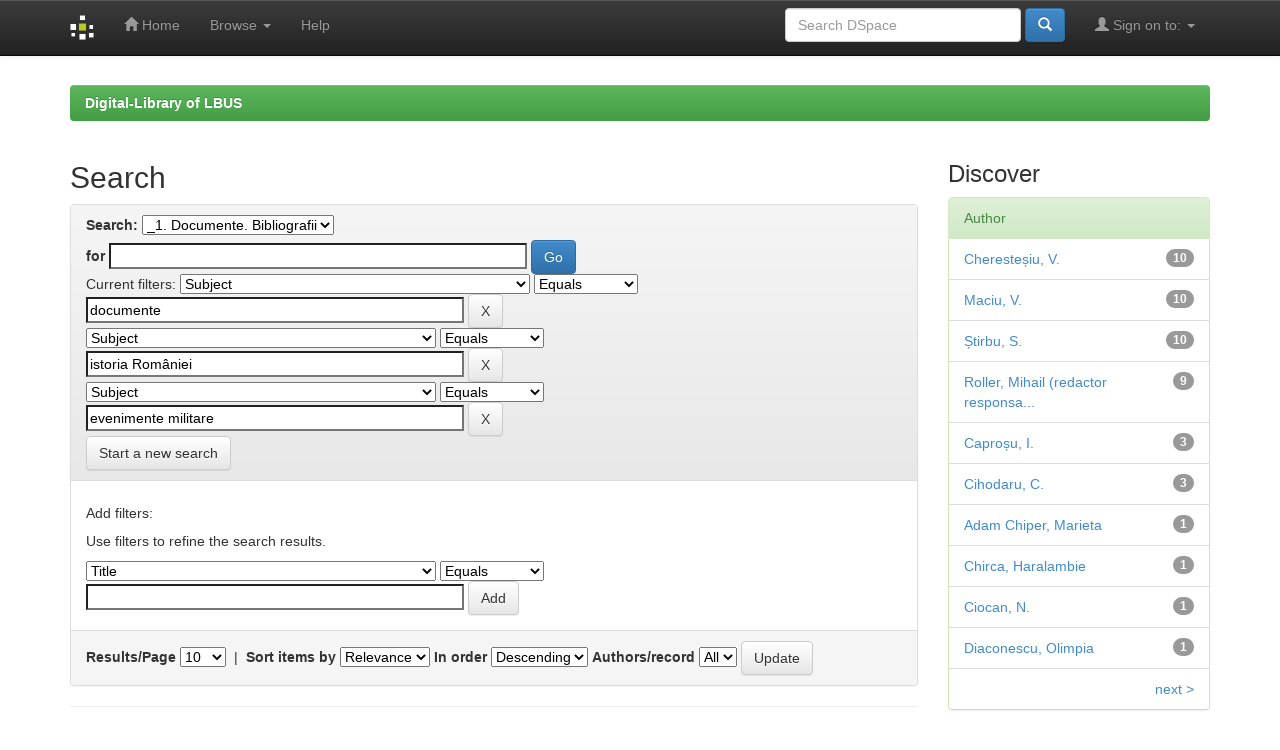

--- FILE ---
content_type: text/html;charset=UTF-8
request_url: http://digital-library.ulbsibiu.ro/jspui/handle/123456789/3526/simple-search?query=&sort_by=score&order=desc&rpp=10&filter_field_1=subject&filter_type_1=equals&filter_value_1=documente&filter_field_2=subject&filter_type_2=equals&filter_value_2=istoria+Rom%C3%A2niei&etal=0&filtername=subject&filterquery=evenimente+militare&filtertype=equals
body_size: 44171
content:


















<!DOCTYPE html>
<html>
    <head>
        <title>Digital-Library of LBUS: Search</title>
        <meta http-equiv="Content-Type" content="text/html; charset=UTF-8" />
        <meta name="Generator" content="DSpace 6.3" />
        <meta name="viewport" content="width=device-width, initial-scale=1.0">
        <link rel="shortcut icon" href="/jspui/favicon.ico" type="image/x-icon"/>
        <link rel="stylesheet" href="/jspui/static/css/jquery-ui-1.10.3.custom/redmond/jquery-ui-1.10.3.custom.css" type="text/css" />
        <link rel="stylesheet" href="/jspui/static/css/bootstrap/bootstrap.min.css" type="text/css" />
        <link rel="stylesheet" href="/jspui/static/css/bootstrap/bootstrap-theme.min.css" type="text/css" />
        <link rel="stylesheet" href="/jspui/static/css/bootstrap/dspace-theme.css" type="text/css" />

        <link rel="search" type="application/opensearchdescription+xml" href="/jspui/open-search/description.xml" title="DSpace"/>

        
        <script type='text/javascript' src="/jspui/static/js/jquery/jquery-1.10.2.min.js"></script>
        <script type='text/javascript' src='/jspui/static/js/jquery/jquery-ui-1.10.3.custom.min.js'></script>
        <script type='text/javascript' src='/jspui/static/js/bootstrap/bootstrap.min.js'></script>
        <script type='text/javascript' src='/jspui/static/js/holder.js'></script>
        <script type="text/javascript" src="/jspui/utils.js"></script>
        <script type="text/javascript" src="/jspui/static/js/choice-support.js"> </script>
        


    
    


    
        <script type="text/javascript">
	var jQ = jQuery.noConflict();
	jQ(document).ready(function() {
		jQ( "#spellCheckQuery").click(function(){
			jQ("#query").val(jQ(this).attr('data-spell'));
			jQ("#main-query-submit").click();
		});
		jQ( "#filterquery" )
			.autocomplete({
				source: function( request, response ) {
					jQ.ajax({
						url: "/jspui/json/discovery/autocomplete?query=&filter_field_1=subject&filter_type_1=equals&filter_value_1=documente&filter_field_2=subject&filter_type_2=equals&filter_value_2=istoria+Rom%C3%A2niei&filter_field_3=subject&filter_type_3=equals&filter_value_3=evenimente+militare",
						dataType: "json",
						cache: false,
						data: {
							auto_idx: jQ("#filtername").val(),
							auto_query: request.term,
							auto_sort: 'count',
							auto_type: jQ("#filtertype").val(),
							location: '123456789/3526'	
						},
						success: function( data ) {
							response( jQ.map( data.autocomplete, function( item ) {
								var tmp_val = item.authorityKey;
								if (tmp_val == null || tmp_val == '')
								{
									tmp_val = item.displayedValue;
								}
								return {
									label: item.displayedValue + " (" + item.count + ")",
									value: tmp_val
								};
							}))			
						}
					})
				}
			});
	});
	function validateFilters() {
		return document.getElementById("filterquery").value.length > 0;
	}
</script>
    
    

<!-- HTML5 shim and Respond.js IE8 support of HTML5 elements and media queries -->
<!--[if lt IE 9]>
  <script src="/jspui/static/js/html5shiv.js"></script>
  <script src="/jspui/static/js/respond.min.js"></script>
<![endif]-->
    </head>

    
    
    <body class="undernavigation">
<a class="sr-only" href="#content">Skip navigation</a>
<header class="navbar navbar-inverse navbar-fixed-top">    
    
            <div class="container">
                

























       <div class="navbar-header">
         <button type="button" class="navbar-toggle" data-toggle="collapse" data-target=".navbar-collapse">
           <span class="icon-bar"></span>
           <span class="icon-bar"></span>
           <span class="icon-bar"></span>
         </button>
         <a class="navbar-brand" href="/jspui/"><img height="25" src="/jspui/image/dspace-logo-only.png" alt="DSpace logo" /></a>
       </div>
       <nav class="collapse navbar-collapse bs-navbar-collapse" role="navigation">
         <ul class="nav navbar-nav">
           <li class=""><a href="/jspui/"><span class="glyphicon glyphicon-home"></span> Home</a></li>
                
           <li class="dropdown">
             <a href="#" class="dropdown-toggle" data-toggle="dropdown">Browse <b class="caret"></b></a>
             <ul class="dropdown-menu">
               <li><a href="/jspui/community-list">Communities<br/>&amp;&nbsp;Collections</a></li>
				<li class="divider"></li>
        <li class="dropdown-header">Browse Items by:</li>
				
				
				
				      			<li><a href="/jspui/browse?type=dateissued">Issue Date</a></li>
					
				      			<li><a href="/jspui/browse?type=author">Author</a></li>
					
				      			<li><a href="/jspui/browse?type=title">Title</a></li>
					
				      			<li><a href="/jspui/browse?type=subject">Subject</a></li>
					
				    
				

            </ul>
          </li>
          <li class=""><script type="text/javascript">
<!-- Javascript starts here
document.write('<a href="#" onClick="var popupwin = window.open(\'/jspui/help/index.html\',\'dspacepopup\',\'height=600,width=550,resizable,scrollbars\');popupwin.focus();return false;">Help<\/a>');
// -->
</script><noscript><a href="/jspui/help/index.html" target="dspacepopup">Help</a></noscript></li>
       </ul>

 
 
       <div class="nav navbar-nav navbar-right">
		<ul class="nav navbar-nav navbar-right">
         <li class="dropdown">
         
             <a href="#" class="dropdown-toggle" data-toggle="dropdown"><span class="glyphicon glyphicon-user"></span> Sign on to: <b class="caret"></b></a>
	             
             <ul class="dropdown-menu">
               <li><a href="/jspui/mydspace">My DSpace</a></li>
               <li><a href="/jspui/subscribe">Receive email<br/>updates</a></li>
               <li><a href="/jspui/profile">Edit Profile</a></li>

		
             </ul>
           </li>
          </ul>
          
	
	<form method="get" action="/jspui/simple-search" class="navbar-form navbar-right">
	    <div class="form-group">
          <input type="text" class="form-control" placeholder="Search&nbsp;DSpace" name="query" id="tequery" size="25"/>
        </div>
        <button type="submit" class="btn btn-primary"><span class="glyphicon glyphicon-search"></span></button>

	</form></div>
    </nav>

            </div>

</header>

<main id="content" role="main">
<div class="container banner">
    <div class="row">
        <!-- <div class="col-md-9 brand">
            <h1>DSpace <small>JSPUI</small></h1>
            <h4>DSpace preserves and enables easy and open access to all types of digital content including text, images, moving images, mpegs and data sets</h4> <a href="http://www.dspace.org" class="btn btn-primary">Learn More</a>
        </div> -->
      <!--  <div class="col-md-3"><img class="pull-right" src="/jspui/image/logo.gif" alt="DSpace logo" />
        </div> -->
    </div>
</div>
<br/>
                

<div class="container">
    



  

<ol class="breadcrumb btn-success">

  <li><a href="/jspui/">Digital-Library of LBUS</a></li>

</ol>

</div>                



        
<div class="container">

    <div class="row">
    <div class="col-md-9">
	







































    

<h2>Search</h2>

<div class="discovery-search-form panel panel-default">
    
	<div class="discovery-query panel-heading">
    <form action="simple-search" method="get">
        <label for="tlocation">
         	Search:
        </label>
        <select name="location" id="tlocation">

            <option value="/">All of DSpace</option>

            <option value="123456789/3526" selected="selected">
                _1. Documente. Bibliografii
            </option>

            <option value="123456789/3544" >
                Bibliografii
            </option>

            <option value="123456789/3542" >
                Documente istorice
            </option>

        </select><br/>
        <label for="query">for</label>
        <input type="text" size="50" id="query" name="query" value=""/>
        <input type="submit" id="main-query-submit" class="btn btn-primary" value="Go" />
                  
        <input type="hidden" value="10" name="rpp" />
        <input type="hidden" value="score" name="sort_by" />
        <input type="hidden" value="desc" name="order" />
                                
		<div class="discovery-search-appliedFilters">
		<span>Current filters:</span>
		
			    <select id="filter_field_1" name="filter_field_1">
				<option value="title">Title</option><option value="author">Author</option><option value="subject" selected="selected">Subject</option><option value="dateIssued">Date Issued</option><option value="has_content_in_original_bundle">Has File(s)</option><option value="original_bundle_filenames">???jsp.search.filter.original_bundle_filenames???</option><option value="original_bundle_descriptions">???jsp.search.filter.original_bundle_descriptions???</option>
				</select>
				<select id="filter_type_1" name="filter_type_1">
				<option value="equals" selected="selected">Equals</option><option value="contains">Contains</option><option value="authority">ID</option><option value="notequals">Not Equals</option><option value="notcontains">Not Contains</option><option value="notauthority">Not ID</option>
				</select>
				<input type="text" id="filter_value_1" name="filter_value_1" value="documente" size="45"/>
				<input class="btn btn-default" type="submit" id="submit_filter_remove_1" name="submit_filter_remove_1" value="X" />
				<br/>
				
			    <select id="filter_field_2" name="filter_field_2">
				<option value="title">Title</option><option value="author">Author</option><option value="subject" selected="selected">Subject</option><option value="dateIssued">Date Issued</option><option value="has_content_in_original_bundle">Has File(s)</option><option value="original_bundle_filenames">???jsp.search.filter.original_bundle_filenames???</option><option value="original_bundle_descriptions">???jsp.search.filter.original_bundle_descriptions???</option>
				</select>
				<select id="filter_type_2" name="filter_type_2">
				<option value="equals" selected="selected">Equals</option><option value="contains">Contains</option><option value="authority">ID</option><option value="notequals">Not Equals</option><option value="notcontains">Not Contains</option><option value="notauthority">Not ID</option>
				</select>
				<input type="text" id="filter_value_2" name="filter_value_2" value="istoria&#x20;României" size="45"/>
				<input class="btn btn-default" type="submit" id="submit_filter_remove_2" name="submit_filter_remove_2" value="X" />
				<br/>
				
			    <select id="filter_field_3" name="filter_field_3">
				<option value="title">Title</option><option value="author">Author</option><option value="subject" selected="selected">Subject</option><option value="dateIssued">Date Issued</option><option value="has_content_in_original_bundle">Has File(s)</option><option value="original_bundle_filenames">???jsp.search.filter.original_bundle_filenames???</option><option value="original_bundle_descriptions">???jsp.search.filter.original_bundle_descriptions???</option>
				</select>
				<select id="filter_type_3" name="filter_type_3">
				<option value="equals" selected="selected">Equals</option><option value="contains">Contains</option><option value="authority">ID</option><option value="notequals">Not Equals</option><option value="notcontains">Not Contains</option><option value="notauthority">Not ID</option>
				</select>
				<input type="text" id="filter_value_3" name="filter_value_3" value="evenimente&#x20;militare" size="45"/>
				<input class="btn btn-default" type="submit" id="submit_filter_remove_3" name="submit_filter_remove_3" value="X" />
				<br/>
				
		</div>

<a class="btn btn-default" href="/jspui/simple-search">Start a new search</a>	
		</form>
		</div>

		<div class="discovery-search-filters panel-body">
		<h5>Add filters:</h5>
		<p class="discovery-search-filters-hint">Use filters to refine the search results.</p>
		<form action="simple-search" method="get">
		<input type="hidden" value="123456789&#x2F;3526" name="location" />
		<input type="hidden" value="" name="query" />
		
				    <input type="hidden" id="filter_field_1" name="filter_field_1" value="subject" />
					<input type="hidden" id="filter_type_1" name="filter_type_1" value="equals" />
					<input type="hidden" id="filter_value_1" name="filter_value_1" value="documente" />
					
				    <input type="hidden" id="filter_field_2" name="filter_field_2" value="subject" />
					<input type="hidden" id="filter_type_2" name="filter_type_2" value="equals" />
					<input type="hidden" id="filter_value_2" name="filter_value_2" value="istoria&#x20;României" />
					
				    <input type="hidden" id="filter_field_3" name="filter_field_3" value="subject" />
					<input type="hidden" id="filter_type_3" name="filter_type_3" value="equals" />
					<input type="hidden" id="filter_value_3" name="filter_value_3" value="evenimente&#x20;militare" />
					
		<select id="filtername" name="filtername">
		<option value="title">Title</option><option value="author">Author</option><option value="subject">Subject</option><option value="dateIssued">Date Issued</option><option value="has_content_in_original_bundle">Has File(s)</option><option value="original_bundle_filenames">???jsp.search.filter.original_bundle_filenames???</option><option value="original_bundle_descriptions">???jsp.search.filter.original_bundle_descriptions???</option>
		</select>
		<select id="filtertype" name="filtertype">
		<option value="equals">Equals</option><option value="contains">Contains</option><option value="authority">ID</option><option value="notequals">Not Equals</option><option value="notcontains">Not Contains</option><option value="notauthority">Not ID</option>
		</select>
		<input type="text" id="filterquery" name="filterquery" size="45" required="required" />
		<input type="hidden" value="10" name="rpp" />
		<input type="hidden" value="score" name="sort_by" />
		<input type="hidden" value="desc" name="order" />
		<input class="btn btn-default" type="submit" value="Add" onclick="return validateFilters()" />
		</form>
		</div>        

        
   <div class="discovery-pagination-controls panel-footer">
   <form action="simple-search" method="get">
   <input type="hidden" value="123456789&#x2F;3526" name="location" />
   <input type="hidden" value="" name="query" />
	
				    <input type="hidden" id="filter_field_1" name="filter_field_1" value="subject" />
					<input type="hidden" id="filter_type_1" name="filter_type_1" value="equals" />
					<input type="hidden" id="filter_value_1" name="filter_value_1" value="documente" />
					
				    <input type="hidden" id="filter_field_2" name="filter_field_2" value="subject" />
					<input type="hidden" id="filter_type_2" name="filter_type_2" value="equals" />
					<input type="hidden" id="filter_value_2" name="filter_value_2" value="istoria&#x20;României" />
					
				    <input type="hidden" id="filter_field_3" name="filter_field_3" value="subject" />
					<input type="hidden" id="filter_type_3" name="filter_type_3" value="equals" />
					<input type="hidden" id="filter_value_3" name="filter_value_3" value="evenimente&#x20;militare" />
						
           <label for="rpp">Results/Page</label>
           <select name="rpp" id="rpp">

                   <option value="5" >5</option>

                   <option value="10" selected="selected">10</option>

                   <option value="15" >15</option>

                   <option value="20" >20</option>

                   <option value="25" >25</option>

                   <option value="30" >30</option>

                   <option value="35" >35</option>

                   <option value="40" >40</option>

                   <option value="45" >45</option>

                   <option value="50" >50</option>

                   <option value="55" >55</option>

                   <option value="60" >60</option>

                   <option value="65" >65</option>

                   <option value="70" >70</option>

                   <option value="75" >75</option>

                   <option value="80" >80</option>

                   <option value="85" >85</option>

                   <option value="90" >90</option>

                   <option value="95" >95</option>

                   <option value="100" >100</option>

           </select>
           &nbsp;|&nbsp;

               <label for="sort_by">Sort items by</label>
               <select name="sort_by" id="sort_by">
                   <option value="score">Relevance</option>
 <option value="dc.title_sort" >Title</option> <option value="dc.date.issued_dt" >Issue Date</option>
               </select>

           <label for="order">In order</label>
           <select name="order" id="order">
               <option value="ASC" >Ascending</option>
               <option value="DESC" selected="selected">Descending</option>
           </select>
           <label for="etal">Authors/record</label>
           <select name="etal" id="etal">

               <option value="0" selected="selected">All</option>
<option value="1" >1</option>
                       <option value="5" >5</option>

                       <option value="10" >10</option>

                       <option value="15" >15</option>

                       <option value="20" >20</option>

                       <option value="25" >25</option>

                       <option value="30" >30</option>

                       <option value="35" >35</option>

                       <option value="40" >40</option>

                       <option value="45" >45</option>

                       <option value="50" >50</option>

           </select>
           <input class="btn btn-default" type="submit" name="submit_search" value="Update" />


</form>
   </div>
</div>   

<hr/>
<div class="discovery-result-pagination row container">

    
	<div class="alert alert-info">Results 1-10 of 16 (Search time: 0.0 seconds).</div>
    <ul class="pagination pull-right">
	<li class="disabled"><span>previous</span></li>
	
	<li class="active"><span>1</span></li>

	
	
	<li><a href="/jspui/handle/123456789/3526/simple-search?query=&amp;filter_field_1=subject&amp;filter_type_1=equals&amp;filter_value_1=documente&amp;filter_field_2=subject&amp;filter_type_2=equals&amp;filter_value_2=istoria+Rom%C3%A2niei&amp;filter_field_3=subject&amp;filter_type_3=equals&amp;filter_value_3=evenimente+militare&amp;sort_by=score&amp;order=desc&amp;rpp=10&amp;etal=0&amp;start=10">2</a></li>

	<li><a href="/jspui/handle/123456789/3526/simple-search?query=&amp;filter_field_1=subject&amp;filter_type_1=equals&amp;filter_value_1=documente&amp;filter_field_2=subject&amp;filter_type_2=equals&amp;filter_value_2=istoria+Rom%C3%A2niei&amp;filter_field_3=subject&amp;filter_type_3=equals&amp;filter_value_3=evenimente+militare&amp;sort_by=score&amp;order=desc&amp;rpp=10&amp;etal=0&amp;start=10">next</a></li>
	</ul>
<!-- give a content to the div -->
</div>
<div class="discovery-result-results">





    <div class="panel panel-info">
    <div class="panel-heading">Item hits:</div>
    <table align="center" class="table" summary="This table browses all dspace content">
<colgroup><col width="130" /><col width="60%" /><col width="40%" /></colgroup>
<tr>
<th id="t1" class="oddRowEvenCol">Issue Date</th><th id="t2" class="oddRowOddCol">Title</th><th id="t3" class="oddRowEvenCol">Author(s)</th></tr><tr><td headers="t1" ><em>1983</em></td><td headers="t2" ><a href="/jspui/handle/123456789/3870">Documenta&#x20;Romaniae&#x20;Historica&#x20;:&#x20;B.&#x20;Țara&#x20;Românească&#x20;(1551-1565).&#x20;Volumul&#x20;V</a></td><td headers="t3" ><em><a href="/jspui/browse?type=author&amp;value=Mioc%2C+Damaschin&amp;value_lang=ro">Mioc,&#x20;Damaschin</a>; <a href="/jspui/browse?type=author&amp;value=Adam+Chiper%2C+Marieta&amp;value_lang=ro">Adam&#x20;Chiper,&#x20;Marieta</a></em></td></tr>
<tr><td headers="t1" ><em>1974</em></td><td headers="t2" ><a href="/jspui/handle/123456789/3769">Documenta&#x20;Romaniae&#x20;Historica&#x20;:&#x20;A.&#x20;Moldova&#x20;(1634).&#x20;Volumul&#x20;XXII</a></td><td headers="t3" ><em><a href="/jspui/browse?type=author&amp;value=Cihodaru%2C+C.&amp;value_lang=ro">Cihodaru,&#x20;C.</a>; <a href="/jspui/browse?type=author&amp;value=Capro%C8%99u%2C+I.&amp;value_lang=ro">Caproșu,&#x20;I.</a>; <a href="/jspui/browse?type=author&amp;value=%C8%98imanschi%2C+I.&amp;value_lang=ro">Șimanschi,&#x20;I.</a></em></td></tr>
<tr><td headers="t1" ><em>1972</em></td><td headers="t2" ><a href="/jspui/handle/123456789/3782">Documenta&#x20;Romaniae&#x20;Historica&#x20;:&#x20;B.&#x20;Țara&#x20;Românească&#x20;(1501-1525).&#x20;Volumul&#x20;II</a></td><td headers="t3" ><em><a href="/jspui/browse?type=author&amp;value=%C8%98tef%C4%83nescu%2C+%C8%98tefan&amp;value_lang=ro">Ștefănescu,&#x20;Ștefan</a>; <a href="/jspui/browse?type=author&amp;value=Diaconescu%2C+Olimpia&amp;value_lang=ro">Diaconescu,&#x20;Olimpia</a></em></td></tr>
<tr><td headers="t1" ><em>1954</em></td><td headers="t2" ><a href="/jspui/handle/123456789/3683">Documente&#x20;privind&#x20;Istoria&#x20;României.&#x20;Războiul&#x20;pentru&#x20;Independență&#x20;(16&#x20;octombrie&#x20;1877&#x20;-&#x20;30&#x20;noiembrie&#x20;1877).&#x20;Volumul&#x20;VII</a></td><td headers="t3" ><em><a href="/jspui/browse?type=author&amp;value=Chereste%C8%99iu%2C+V.&amp;value_lang=ro">Cheresteșiu,&#x20;V.</a>; <a href="/jspui/browse?type=author&amp;value=Maciu%2C+V.&amp;value_lang=ro">Maciu,&#x20;V.</a>; <a href="/jspui/browse?type=author&amp;value=%C8%98tirbu%2C+S.&amp;value_lang=ro">Știrbu,&#x20;S.</a>; <a href="/jspui/browse?type=author&amp;value=Roller%2C+Mihail+%28redactor+responsabil%29&amp;value_lang=ro">Roller,&#x20;Mihail&#x20;(redactor&#x20;responsabil)</a></em></td></tr>
<tr><td headers="t1" ><em>1975</em></td><td headers="t2" ><a href="/jspui/handle/123456789/3723">Documenta&#x20;Romaniae&#x20;Historica&#x20;:&#x20;A.&#x20;Moldova&#x20;(1384-1448).&#x20;Volumul&#x20;I</a></td><td headers="t3" ><em><a href="/jspui/browse?type=author&amp;value=Cihodaru%2C+C.&amp;value_lang=ro">Cihodaru,&#x20;C.</a>; <a href="/jspui/browse?type=author&amp;value=Capro%C8%99u%2C+I.&amp;value_lang=ro">Caproșu,&#x20;I.</a>; <a href="/jspui/browse?type=author&amp;value=%C8%98imanschi%2C+L.&amp;value_lang=ro">Șimanschi,&#x20;L.</a></em></td></tr>
<tr><td headers="t1" ><em>1969</em></td><td headers="t2" ><a href="/jspui/handle/123456789/3764">Documenta&#x20;Romaniae&#x20;Historica&#x20;:&#x20;A.&#x20;Moldova&#x20;(1626-1628).&#x20;Volumul&#x20;XIX</a></td><td headers="t3" ><em><a href="/jspui/browse?type=author&amp;value=Chirca%2C+Haralambie&amp;value_lang=ro">Chirca,&#x20;Haralambie</a></em></td></tr>
<tr><td headers="t1" ><em>1980</em></td><td headers="t2" ><a href="/jspui/handle/123456789/3761">Documenta&#x20;Romaniae&#x20;Historica&#x20;:&#x20;A.&#x20;Moldova&#x20;(1487-1504).&#x20;Volumul&#x20;III</a></td><td headers="t3" ><em><a href="/jspui/browse?type=author&amp;value=Cihodaru%2C+C.&amp;value_lang=ro">Cihodaru,&#x20;C.</a>; <a href="/jspui/browse?type=author&amp;value=Capro%C8%99u%2C+I.&amp;value_lang=ro">Caproșu,&#x20;I.</a>; <a href="/jspui/browse?type=author&amp;value=Ciocan%2C+N.&amp;value_lang=ro">Ciocan,&#x20;N.</a></em></td></tr>
<tr><td headers="t1" ><em>1953</em></td><td headers="t2" ><a href="/jspui/handle/123456789/3667">Documente&#x20;privind&#x20;Istoria&#x20;României.&#x20;Războiul&#x20;pentru&#x20;Independență&#x20;(1&#x20;septembrie&#x20;1877&#x20;-&#x20;15&#x20;octombrie&#x20;1877).&#x20;Volumul&#x20;VI</a></td><td headers="t3" ><em><a href="/jspui/browse?type=author&amp;value=Chereste%C8%99iu%2C+V.&amp;value_lang=ro">Cheresteșiu,&#x20;V.</a>; <a href="/jspui/browse?type=author&amp;value=Maciu%2C+V.&amp;value_lang=ro">Maciu,&#x20;V.</a>; <a href="/jspui/browse?type=author&amp;value=%C8%98tirbu%2C+S.&amp;value_lang=ro">Știrbu,&#x20;S.</a>; <a href="/jspui/browse?type=author&amp;value=Roller%2C+Mihail+%28redactor+responsabil%29&amp;value_lang=ro">Roller,&#x20;Mihail&#x20;(redactor&#x20;responsabil)</a></em></td></tr>
<tr><td headers="t1" ><em>1953</em></td><td headers="t2" ><a href="/jspui/handle/123456789/3668">Documente&#x20;privind&#x20;Istoria&#x20;României.&#x20;Războiul&#x20;pentru&#x20;Independență&#x20;(16&#x20;iulie&#x20;1877&#x20;-&#x20;31&#x20;august&#x20;1877).&#x20;Volumul&#x20;V</a></td><td headers="t3" ><em><a href="/jspui/browse?type=author&amp;value=Chereste%C8%99iu%2C+V.&amp;value_lang=ro">Cheresteșiu,&#x20;V.</a>; <a href="/jspui/browse?type=author&amp;value=Maciu%2C+V.&amp;value_lang=ro">Maciu,&#x20;V.</a>; <a href="/jspui/browse?type=author&amp;value=%C8%98tirbu%2C+S.&amp;value_lang=ro">Știrbu,&#x20;S.</a>; <a href="/jspui/browse?type=author&amp;value=Roller%2C+Mihail+%28redactor+responsabil%29&amp;value_lang=ro">Roller,&#x20;Mihail&#x20;(redactor&#x20;responsabil)</a></em></td></tr>
<tr><td headers="t1" ><em>1953</em></td><td headers="t2" ><a href="/jspui/handle/123456789/3676">Documente&#x20;privind&#x20;Istoria&#x20;României.&#x20;Războiul&#x20;pentru&#x20;Independență&#x20;(9&#x20;Mai&#x20;1877&#x20;-&#x20;15&#x20;Iunie&#x20;1877).&#x20;Volumul&#x20;III</a></td><td headers="t3" ><em><a href="/jspui/browse?type=author&amp;value=Chereste%C8%99iu%2C+V.&amp;value_lang=ro">Cheresteșiu,&#x20;V.</a>; <a href="/jspui/browse?type=author&amp;value=Maciu%2C+V.&amp;value_lang=ro">Maciu,&#x20;V.</a>; <a href="/jspui/browse?type=author&amp;value=%C8%98tirbu%2C+S.&amp;value_lang=ro">Știrbu,&#x20;S.</a>; <a href="/jspui/browse?type=author&amp;value=Roller%2C+Mihail+%28redactor+responsabil%29&amp;value_lang=ro">Roller,&#x20;Mihail&#x20;(redactor&#x20;responsabil)</a></em></td></tr>
</table>

    </div>

</div>
















            

	</div>
	<div class="col-md-3">
                    


<h3 class="facets">Discover</h3>
<div id="facets" class="facetsBox">

<div id="facet_author" class="panel panel-success">
	    <div class="panel-heading">Author</div>
	    <ul class="list-group"><li class="list-group-item"><span class="badge">10</span> <a href="/jspui/handle/123456789/3526/simple-search?query=&amp;sort_by=score&amp;order=desc&amp;rpp=10&amp;filter_field_1=subject&amp;filter_type_1=equals&amp;filter_value_1=documente&amp;filter_field_2=subject&amp;filter_type_2=equals&amp;filter_value_2=istoria+Rom%C3%A2niei&amp;filter_field_3=subject&amp;filter_type_3=equals&amp;filter_value_3=evenimente+militare&amp;etal=0&amp;filtername=author&amp;filterquery=Chereste%C8%99iu%2C+V.&amp;filtertype=equals"
                title="Filter by Cheresteșiu, V.">
                Cheresteșiu, V.</a></li><li class="list-group-item"><span class="badge">10</span> <a href="/jspui/handle/123456789/3526/simple-search?query=&amp;sort_by=score&amp;order=desc&amp;rpp=10&amp;filter_field_1=subject&amp;filter_type_1=equals&amp;filter_value_1=documente&amp;filter_field_2=subject&amp;filter_type_2=equals&amp;filter_value_2=istoria+Rom%C3%A2niei&amp;filter_field_3=subject&amp;filter_type_3=equals&amp;filter_value_3=evenimente+militare&amp;etal=0&amp;filtername=author&amp;filterquery=Maciu%2C+V.&amp;filtertype=equals"
                title="Filter by Maciu, V.">
                Maciu, V.</a></li><li class="list-group-item"><span class="badge">10</span> <a href="/jspui/handle/123456789/3526/simple-search?query=&amp;sort_by=score&amp;order=desc&amp;rpp=10&amp;filter_field_1=subject&amp;filter_type_1=equals&amp;filter_value_1=documente&amp;filter_field_2=subject&amp;filter_type_2=equals&amp;filter_value_2=istoria+Rom%C3%A2niei&amp;filter_field_3=subject&amp;filter_type_3=equals&amp;filter_value_3=evenimente+militare&amp;etal=0&amp;filtername=author&amp;filterquery=%C8%98tirbu%2C+S.&amp;filtertype=equals"
                title="Filter by Știrbu, S.">
                Știrbu, S.</a></li><li class="list-group-item"><span class="badge">9</span> <a href="/jspui/handle/123456789/3526/simple-search?query=&amp;sort_by=score&amp;order=desc&amp;rpp=10&amp;filter_field_1=subject&amp;filter_type_1=equals&amp;filter_value_1=documente&amp;filter_field_2=subject&amp;filter_type_2=equals&amp;filter_value_2=istoria+Rom%C3%A2niei&amp;filter_field_3=subject&amp;filter_type_3=equals&amp;filter_value_3=evenimente+militare&amp;etal=0&amp;filtername=author&amp;filterquery=Roller%2C+Mihail+%28redactor+responsabil%29&amp;filtertype=equals"
                title="Filter by Roller, Mihail (redactor responsabil)">
                Roller, Mihail (redactor responsa...</a></li><li class="list-group-item"><span class="badge">3</span> <a href="/jspui/handle/123456789/3526/simple-search?query=&amp;sort_by=score&amp;order=desc&amp;rpp=10&amp;filter_field_1=subject&amp;filter_type_1=equals&amp;filter_value_1=documente&amp;filter_field_2=subject&amp;filter_type_2=equals&amp;filter_value_2=istoria+Rom%C3%A2niei&amp;filter_field_3=subject&amp;filter_type_3=equals&amp;filter_value_3=evenimente+militare&amp;etal=0&amp;filtername=author&amp;filterquery=Capro%C8%99u%2C+I.&amp;filtertype=equals"
                title="Filter by Caproșu, I.">
                Caproșu, I.</a></li><li class="list-group-item"><span class="badge">3</span> <a href="/jspui/handle/123456789/3526/simple-search?query=&amp;sort_by=score&amp;order=desc&amp;rpp=10&amp;filter_field_1=subject&amp;filter_type_1=equals&amp;filter_value_1=documente&amp;filter_field_2=subject&amp;filter_type_2=equals&amp;filter_value_2=istoria+Rom%C3%A2niei&amp;filter_field_3=subject&amp;filter_type_3=equals&amp;filter_value_3=evenimente+militare&amp;etal=0&amp;filtername=author&amp;filterquery=Cihodaru%2C+C.&amp;filtertype=equals"
                title="Filter by Cihodaru, C.">
                Cihodaru, C.</a></li><li class="list-group-item"><span class="badge">1</span> <a href="/jspui/handle/123456789/3526/simple-search?query=&amp;sort_by=score&amp;order=desc&amp;rpp=10&amp;filter_field_1=subject&amp;filter_type_1=equals&amp;filter_value_1=documente&amp;filter_field_2=subject&amp;filter_type_2=equals&amp;filter_value_2=istoria+Rom%C3%A2niei&amp;filter_field_3=subject&amp;filter_type_3=equals&amp;filter_value_3=evenimente+militare&amp;etal=0&amp;filtername=author&amp;filterquery=Adam+Chiper%2C+Marieta&amp;filtertype=equals"
                title="Filter by Adam Chiper, Marieta">
                Adam Chiper, Marieta</a></li><li class="list-group-item"><span class="badge">1</span> <a href="/jspui/handle/123456789/3526/simple-search?query=&amp;sort_by=score&amp;order=desc&amp;rpp=10&amp;filter_field_1=subject&amp;filter_type_1=equals&amp;filter_value_1=documente&amp;filter_field_2=subject&amp;filter_type_2=equals&amp;filter_value_2=istoria+Rom%C3%A2niei&amp;filter_field_3=subject&amp;filter_type_3=equals&amp;filter_value_3=evenimente+militare&amp;etal=0&amp;filtername=author&amp;filterquery=Chirca%2C+Haralambie&amp;filtertype=equals"
                title="Filter by Chirca, Haralambie">
                Chirca, Haralambie</a></li><li class="list-group-item"><span class="badge">1</span> <a href="/jspui/handle/123456789/3526/simple-search?query=&amp;sort_by=score&amp;order=desc&amp;rpp=10&amp;filter_field_1=subject&amp;filter_type_1=equals&amp;filter_value_1=documente&amp;filter_field_2=subject&amp;filter_type_2=equals&amp;filter_value_2=istoria+Rom%C3%A2niei&amp;filter_field_3=subject&amp;filter_type_3=equals&amp;filter_value_3=evenimente+militare&amp;etal=0&amp;filtername=author&amp;filterquery=Ciocan%2C+N.&amp;filtertype=equals"
                title="Filter by Ciocan, N.">
                Ciocan, N.</a></li><li class="list-group-item"><span class="badge">1</span> <a href="/jspui/handle/123456789/3526/simple-search?query=&amp;sort_by=score&amp;order=desc&amp;rpp=10&amp;filter_field_1=subject&amp;filter_type_1=equals&amp;filter_value_1=documente&amp;filter_field_2=subject&amp;filter_type_2=equals&amp;filter_value_2=istoria+Rom%C3%A2niei&amp;filter_field_3=subject&amp;filter_type_3=equals&amp;filter_value_3=evenimente+militare&amp;etal=0&amp;filtername=author&amp;filterquery=Diaconescu%2C+Olimpia&amp;filtertype=equals"
                title="Filter by Diaconescu, Olimpia">
                Diaconescu, Olimpia</a></li><li class="list-group-item"><span style="visibility: hidden;">.</span>
	        
            
            <a href="/jspui/handle/123456789/3526/simple-search?query=&amp;sort_by=score&amp;order=desc&amp;rpp=10&amp;filter_field_1=subject&amp;filter_type_1=equals&amp;filter_value_1=documente&amp;filter_field_2=subject&amp;filter_type_2=equals&amp;filter_value_2=istoria+Rom%C3%A2niei&amp;filter_field_3=subject&amp;filter_type_3=equals&amp;filter_value_3=evenimente+militare&amp;etal=0&amp;author_page=1"><span class="pull-right">next ></span></a>
            </li></ul></div><div id="facet_subject" class="panel panel-success">
	    <div class="panel-heading">Subject</div>
	    <ul class="list-group"><li class="list-group-item"><span class="badge">10</span> <a href="/jspui/handle/123456789/3526/simple-search?query=&amp;sort_by=score&amp;order=desc&amp;rpp=10&amp;filter_field_1=subject&amp;filter_type_1=equals&amp;filter_value_1=documente&amp;filter_field_2=subject&amp;filter_type_2=equals&amp;filter_value_2=istoria+Rom%C3%A2niei&amp;filter_field_3=subject&amp;filter_type_3=equals&amp;filter_value_3=evenimente+militare&amp;etal=0&amp;filtername=subject&amp;filterquery=R%C4%83zboiul+pentru+Independen%C8%9B%C4%83&amp;filtertype=equals"
                title="Filter by Războiul pentru Independență">
                Războiul pentru Independență</a></li><li class="list-group-item"><span class="badge">4</span> <a href="/jspui/handle/123456789/3526/simple-search?query=&amp;sort_by=score&amp;order=desc&amp;rpp=10&amp;filter_field_1=subject&amp;filter_type_1=equals&amp;filter_value_1=documente&amp;filter_field_2=subject&amp;filter_type_2=equals&amp;filter_value_2=istoria+Rom%C3%A2niei&amp;filter_field_3=subject&amp;filter_type_3=equals&amp;filter_value_3=evenimente+militare&amp;etal=0&amp;filtername=subject&amp;filterquery=Moldova&amp;filtertype=equals"
                title="Filter by Moldova">
                Moldova</a></li><li class="list-group-item"><span class="badge">2</span> <a href="/jspui/handle/123456789/3526/simple-search?query=&amp;sort_by=score&amp;order=desc&amp;rpp=10&amp;filter_field_1=subject&amp;filter_type_1=equals&amp;filter_value_1=documente&amp;filter_field_2=subject&amp;filter_type_2=equals&amp;filter_value_2=istoria+Rom%C3%A2niei&amp;filter_field_3=subject&amp;filter_type_3=equals&amp;filter_value_3=evenimente+militare&amp;etal=0&amp;filtername=subject&amp;filterquery=%C8%9Aara+Rom%C3%A2neasc%C4%83&amp;filtertype=equals"
                title="Filter by Țara Românească">
                Țara Românească</a></li><li class="list-group-item"><span class="badge">1</span> <a href="/jspui/handle/123456789/3526/simple-search?query=&amp;sort_by=score&amp;order=desc&amp;rpp=10&amp;filter_field_1=subject&amp;filter_type_1=equals&amp;filter_value_1=documente&amp;filter_field_2=subject&amp;filter_type_2=equals&amp;filter_value_2=istoria+Rom%C3%A2niei&amp;filter_field_3=subject&amp;filter_type_3=equals&amp;filter_value_3=evenimente+militare&amp;etal=0&amp;filtername=subject&amp;filterquery=1+decembrie+1877+-+15+ianuarie+1878&amp;filtertype=equals"
                title="Filter by 1 decembrie 1877 - 15 ianuarie 1878">
                1 decembrie 1877 - 15 ianuarie 1878</a></li><li class="list-group-item"><span class="badge">1</span> <a href="/jspui/handle/123456789/3526/simple-search?query=&amp;sort_by=score&amp;order=desc&amp;rpp=10&amp;filter_field_1=subject&amp;filter_type_1=equals&amp;filter_value_1=documente&amp;filter_field_2=subject&amp;filter_type_2=equals&amp;filter_value_2=istoria+Rom%C3%A2niei&amp;filter_field_3=subject&amp;filter_type_3=equals&amp;filter_value_3=evenimente+militare&amp;etal=0&amp;filtername=subject&amp;filterquery=1+ianuarie+1877+-+9+mai+1877&amp;filtertype=equals"
                title="Filter by 1 ianuarie 1877 - 9 mai 1877">
                1 ianuarie 1877 - 9 mai 1877</a></li><li class="list-group-item"><span class="badge">1</span> <a href="/jspui/handle/123456789/3526/simple-search?query=&amp;sort_by=score&amp;order=desc&amp;rpp=10&amp;filter_field_1=subject&amp;filter_type_1=equals&amp;filter_value_1=documente&amp;filter_field_2=subject&amp;filter_type_2=equals&amp;filter_value_2=istoria+Rom%C3%A2niei&amp;filter_field_3=subject&amp;filter_type_3=equals&amp;filter_value_3=evenimente+militare&amp;etal=0&amp;filtername=subject&amp;filterquery=1+septembrie+1877+-+15+octombrie+1877&amp;filtertype=equals"
                title="Filter by 1 septembrie 1877 - 15 octombrie 1877">
                1 septembrie 1877 - 15 octombrie ...</a></li><li class="list-group-item"><span class="badge">1</span> <a href="/jspui/handle/123456789/3526/simple-search?query=&amp;sort_by=score&amp;order=desc&amp;rpp=10&amp;filter_field_1=subject&amp;filter_type_1=equals&amp;filter_value_1=documente&amp;filter_field_2=subject&amp;filter_type_2=equals&amp;filter_value_2=istoria+Rom%C3%A2niei&amp;filter_field_3=subject&amp;filter_type_3=equals&amp;filter_value_3=evenimente+militare&amp;etal=0&amp;filtername=subject&amp;filterquery=1384+-+1448&amp;filtertype=equals"
                title="Filter by 1384 - 1448">
                1384 - 1448</a></li><li class="list-group-item"><span class="badge">1</span> <a href="/jspui/handle/123456789/3526/simple-search?query=&amp;sort_by=score&amp;order=desc&amp;rpp=10&amp;filter_field_1=subject&amp;filter_type_1=equals&amp;filter_value_1=documente&amp;filter_field_2=subject&amp;filter_type_2=equals&amp;filter_value_2=istoria+Rom%C3%A2niei&amp;filter_field_3=subject&amp;filter_type_3=equals&amp;filter_value_3=evenimente+militare&amp;etal=0&amp;filtername=subject&amp;filterquery=15+iunie+-+15+iulie+1877&amp;filtertype=equals"
                title="Filter by 15 iunie - 15 iulie 1877">
                15 iunie - 15 iulie 1877</a></li><li class="list-group-item"><span class="badge">1</span> <a href="/jspui/handle/123456789/3526/simple-search?query=&amp;sort_by=score&amp;order=desc&amp;rpp=10&amp;filter_field_1=subject&amp;filter_type_1=equals&amp;filter_value_1=documente&amp;filter_field_2=subject&amp;filter_type_2=equals&amp;filter_value_2=istoria+Rom%C3%A2niei&amp;filter_field_3=subject&amp;filter_type_3=equals&amp;filter_value_3=evenimente+militare&amp;etal=0&amp;filtername=subject&amp;filterquery=16+ianuarie+-+3+martie+1878&amp;filtertype=equals"
                title="Filter by 16 ianuarie - 3 martie 1878">
                16 ianuarie - 3 martie 1878</a></li><li class="list-group-item"><span class="badge">1</span> <a href="/jspui/handle/123456789/3526/simple-search?query=&amp;sort_by=score&amp;order=desc&amp;rpp=10&amp;filter_field_1=subject&amp;filter_type_1=equals&amp;filter_value_1=documente&amp;filter_field_2=subject&amp;filter_type_2=equals&amp;filter_value_2=istoria+Rom%C3%A2niei&amp;filter_field_3=subject&amp;filter_type_3=equals&amp;filter_value_3=evenimente+militare&amp;etal=0&amp;filtername=subject&amp;filterquery=16+iulie+-+31+august+1877&amp;filtertype=equals"
                title="Filter by 16 iulie - 31 august 1877">
                16 iulie - 31 august 1877</a></li><li class="list-group-item"><span style="visibility: hidden;">.</span>
	        
            
            <a href="/jspui/handle/123456789/3526/simple-search?query=&amp;sort_by=score&amp;order=desc&amp;rpp=10&amp;filter_field_1=subject&amp;filter_type_1=equals&amp;filter_value_1=documente&amp;filter_field_2=subject&amp;filter_type_2=equals&amp;filter_value_2=istoria+Rom%C3%A2niei&amp;filter_field_3=subject&amp;filter_type_3=equals&amp;filter_value_3=evenimente+militare&amp;etal=0&amp;subject_page=1"><span class="pull-right">next ></span></a>
            </li></ul></div><div id="facet_dateIssued" class="panel panel-success">
	    <div class="panel-heading">Date issued</div>
	    <ul class="list-group"><li class="list-group-item"><span class="badge">2</span> <a href="/jspui/handle/123456789/3526/simple-search?query=&amp;sort_by=score&amp;order=desc&amp;rpp=10&amp;filter_field_1=subject&amp;filter_type_1=equals&amp;filter_value_1=documente&amp;filter_field_2=subject&amp;filter_type_2=equals&amp;filter_value_2=istoria+Rom%C3%A2niei&amp;filter_field_3=subject&amp;filter_type_3=equals&amp;filter_value_3=evenimente+militare&amp;etal=0&amp;filtername=dateIssued&amp;filterquery=%5B1980+TO+1983%5D&amp;filtertype=equals"
                title="Filter by 1980 - 1983">
                1980 - 1983</a></li><li class="list-group-item"><span class="badge">3</span> <a href="/jspui/handle/123456789/3526/simple-search?query=&amp;sort_by=score&amp;order=desc&amp;rpp=10&amp;filter_field_1=subject&amp;filter_type_1=equals&amp;filter_value_1=documente&amp;filter_field_2=subject&amp;filter_type_2=equals&amp;filter_value_2=istoria+Rom%C3%A2niei&amp;filter_field_3=subject&amp;filter_type_3=equals&amp;filter_value_3=evenimente+militare&amp;etal=0&amp;filtername=dateIssued&amp;filterquery=%5B1970+TO+1979%5D&amp;filtertype=equals"
                title="Filter by 1970 - 1979">
                1970 - 1979</a></li><li class="list-group-item"><span class="badge">1</span> <a href="/jspui/handle/123456789/3526/simple-search?query=&amp;sort_by=score&amp;order=desc&amp;rpp=10&amp;filter_field_1=subject&amp;filter_type_1=equals&amp;filter_value_1=documente&amp;filter_field_2=subject&amp;filter_type_2=equals&amp;filter_value_2=istoria+Rom%C3%A2niei&amp;filter_field_3=subject&amp;filter_type_3=equals&amp;filter_value_3=evenimente+militare&amp;etal=0&amp;filtername=dateIssued&amp;filterquery=%5B1960+TO+1969%5D&amp;filtertype=equals"
                title="Filter by 1960 - 1969">
                1960 - 1969</a></li><li class="list-group-item"><span class="badge">10</span> <a href="/jspui/handle/123456789/3526/simple-search?query=&amp;sort_by=score&amp;order=desc&amp;rpp=10&amp;filter_field_1=subject&amp;filter_type_1=equals&amp;filter_value_1=documente&amp;filter_field_2=subject&amp;filter_type_2=equals&amp;filter_value_2=istoria+Rom%C3%A2niei&amp;filter_field_3=subject&amp;filter_type_3=equals&amp;filter_value_3=evenimente+militare&amp;etal=0&amp;filtername=dateIssued&amp;filterquery=%5B1952+TO+1959%5D&amp;filtertype=equals"
                title="Filter by 1952 - 1959">
                1952 - 1959</a></li></ul></div><div id="facet_has_content_in_original_bundle" class="panel panel-success">
	    <div class="panel-heading">Has File(s)</div>
	    <ul class="list-group"><li class="list-group-item"><span class="badge">16</span> <a href="/jspui/handle/123456789/3526/simple-search?query=&amp;sort_by=score&amp;order=desc&amp;rpp=10&amp;filter_field_1=subject&amp;filter_type_1=equals&amp;filter_value_1=documente&amp;filter_field_2=subject&amp;filter_type_2=equals&amp;filter_value_2=istoria+Rom%C3%A2niei&amp;filter_field_3=subject&amp;filter_type_3=equals&amp;filter_value_3=evenimente+militare&amp;etal=0&amp;filtername=has_content_in_original_bundle&amp;filterquery=true&amp;filtertype=equals"
                title="Filter by true">
                true</a></li></ul></div>

</div>


    </div>
    </div>       

</div>
</main>
            
             <footer class="navbar navbar-inverse navbar-bottom">
             <div id="designedby" class="container text-muted">
             Theme by <a href="http://www.cineca.it"><img
                                    src="/jspui/image/logo-cineca-small.png"
                                    alt="Logo CINECA" /></a>
			<div id="footer_feedback" class="pull-right">                                    
                                <p class="text-muted"><a target="_blank" href="http://www.dspace.org/">DSpace Software</a> Copyright&nbsp;&copy;&nbsp;2002-2013&nbsp; <a target="_blank" href="http://www.duraspace.org/">Duraspace</a>&nbsp;-
                                <a target="_blank" href="/jspui/feedback">Feedback</a>
                                <a href="/jspui/htmlmap"></a></p>
                                </div>
			</div>
    </footer>
    </body>
</html>
